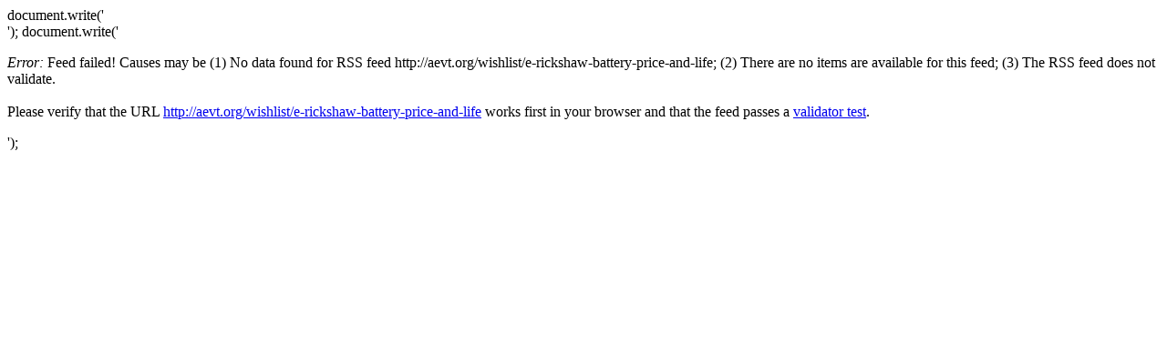

--- FILE ---
content_type: text/html
request_url: http://panchodeaonori.sakura.ne.jp/feed/aonori/feed2js.php?src=http://aevt.org/wishlist/e-rickshaw-battery-price-and-life
body_size: 690
content:
document.write('<div class="rss-box">');
document.write('<p class="rss-item2"><em>Error:</em> Feed failed! Causes may be (1) No data  found for RSS feed http://aevt.org/wishlist/e-rickshaw-battery-price-and-life; (2) There are no items are available for this feed; (3) The RSS feed does not validate.<br /><br /> Please verify that the URL <a href="http://aevt.org/wishlist/e-rickshaw-battery-price-and-life">http://aevt.org/wishlist/e-rickshaw-battery-price-and-life</a> works first in your browser and that the feed passes a <a href="http://feedvalidator.org/check.cgi?url=http%3A%2F%2Faevt.org%2Fwishlist%2Fe-rickshaw-battery-price-and-life">validator test</a>.</p></div>');
